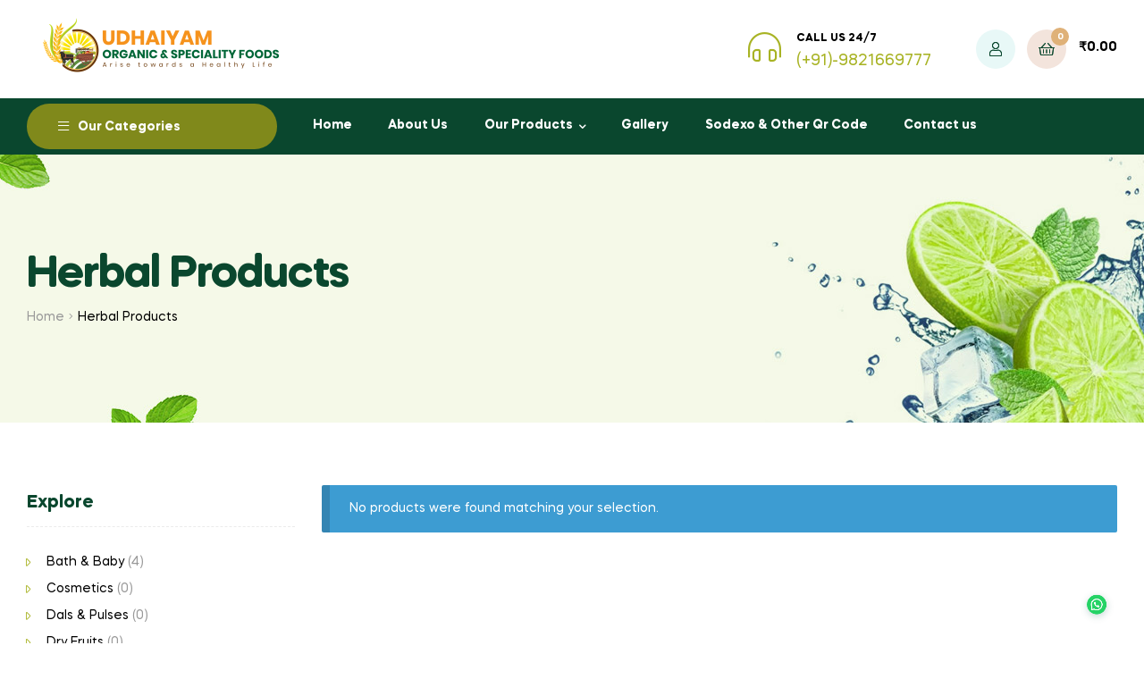

--- FILE ---
content_type: text/css
request_url: https://udhaiyam.com/wp-content/themes/freshio-child/style.css?ver=1.9.2
body_size: 1333
content:
/**
* Theme Name: Freshio Child
* Description: This is a child theme of Freshio, generated by Merlin WP.
* Author: <a href="https://pavothemes.com/">Duc Pham (Opal Team)</a>
* Template: freshio
* Version: 1.9.2
*/

.woocommerce-carousel ul.products {
    display: inherit;
    position: static !important;
}
.elementor-widget-freshio-banner.content-stretch-yes, .elementor-widget-freshio-banner.content-stretch-yes .elementor-widget-container, .elementor-widget-freshio-banner.content-stretch-yes .elementor-freshio-banner {
    height: auto !important;
}
.woocommerce-carousel ul.products li {
    max-width: 33% !important;
    display: inline-block;
}
button.woosc-btn {
    display: none;
}
.elementor a {
    -webkit-box-shadow: none;
    box-shadow: none;
    text-decoration: none;
    display: block !important;
    width: 125px;
    margin: 0 auto;
}
.product-block {
    min-width: 270px !important;
}
.woocommerce.columns-1 ul.products li.product {
    width: 24% !important;
    display: inline-block !important;
}
ul.products a[class*="product_type_"]:hover:before, .wc-block-grid__products a[class*="product_type_"]:hover:before, .product-list a[class*="product_type_"]:hover:before, ul.products a[class*="product_type_"]:before, .wc-block-grid__products a[class*="product_type_"]:before, .product-list a[class*="product_type_"]:before {
	display: none;
}
a.button {
    background-color: #a8b324 !important;
    border-color: #a8b324 !important;
    color: #fff !important;
    padding: 8px !important;
    font-size: 14px !important;
    font-weight: 600 !important;
}
a.button.yith-wcqv-button {
    display: none !important;
}
.group-action {
    display: none;
}
.elementor-column.elementor-col-50.elementor-inner-column.elementor-element.elementor-element-f11f867.elementor-hidden-tablet.elementor-hidden-phone {
    display: none;
}
.elementor-53 .elementor-element.elementor-element-8312527 {
	width: 100% !important;
}
div#elementor-tab-content-2667 {
    display: none;
}
div#elementor-tab-content-2661 {
    display: none;
}
.elementor-section.elementor-top-section.elementor-element.elementor-element-27823d3.elementor-section-stretched.elementor-section-boxed.elementor-section-height-default.elementor-section-height-default {
    display: none;
}
.elementor-section.elementor-top-section.elementor-element.elementor-element-3d4893f.elementor-section-stretched.elementor-section-boxed.elementor-section-height-default.elementor-section-height-default {
    display: none;
}
.elementor-section.elementor-top-section.elementor-element.elementor-element-e714231.elementor-section-stretched.elementor-section-boxed.elementor-section-height-default.elementor-section-height-default {
    display: none;
}
.elementor-section.elementor-inner-section.elementor-element.elementor-element-c97d4c0.elementor-section-full_width.elementor-section-height-default.elementor-section-height-default {
    display: none;
}
.elementor-tabs .elementor-tabs-wrapper {
    display: none !important;
}
.elementor-widget-freshio-product-categories.category-style-2 .link_category_product {
    width: inherit !important;
}
.center.desktop-hide-down {
    display: none;
}
.site-branding img {
	width: inherit !important;
}
.header-2 .header-main .left {
    width: 30% !important;
}
.cat-title {
    width: 100% !important;
}
a.compare {
    display: none !important;
}
.yith-wcwl-add-button {
    display: none !important;
}
.copyright-bar {
	background-color: #0a472e;
    background-image: url(https://udhaiyam.com/wp-content/uploads/2020/08/footer-bg_1.png);
    background-position: center center;
    background-repeat: no-repeat;
    background-size: cover;
}
.grouplink img {
    float: left;
    margin-right: 60px;
}
.grouplink img:last-of-type {
    margin-right: 0;
    float: right;
}
div#footermenu {
	padding: 0 !important;
    clear: both;
    margin: 26px 0 26px;
    border-top: 1px solid #235a43;
    border-bottom: 1px solid #235a43;
}
div#footermenu .col-3 {
    float: left;
    width: 25%;
}
.site-footer a:not(.button) {
    color: #fff;
}
div#footermenu .col-3 p {
    color: #fff;
}
@media (min-width: 1024px)
	.header-2 .header-main .left {
		width: 30% !important;
		display: block;
	}
	.header-2 .header-main {
		padding-top: 5px !important;
		padding-bottom: 5px !important;
	}
    .woocommerce.columns-1 ul.products li.product {
        width: 24% !important;
        display: inline-block !important;
    }
}
@media (min-width: 768px)
	.site-branding img {
		width: inherit !important;
	}
	.elementor-53 .elementor-element.elementor-element-8312527 {
		width: 100% !important;
	}

}
@media (max-width: 768px) {
    .woocommerce.columns-1 ul.products li.product {
      width: 100% !important;
      display: block !important;
      text-align: center;
      margin: 0 auto 35px !important;
      padding: 0 !important;
      max-width: 100% !important;
	  box-shadow: 0 0 5px #ccc !important;
    }
}
